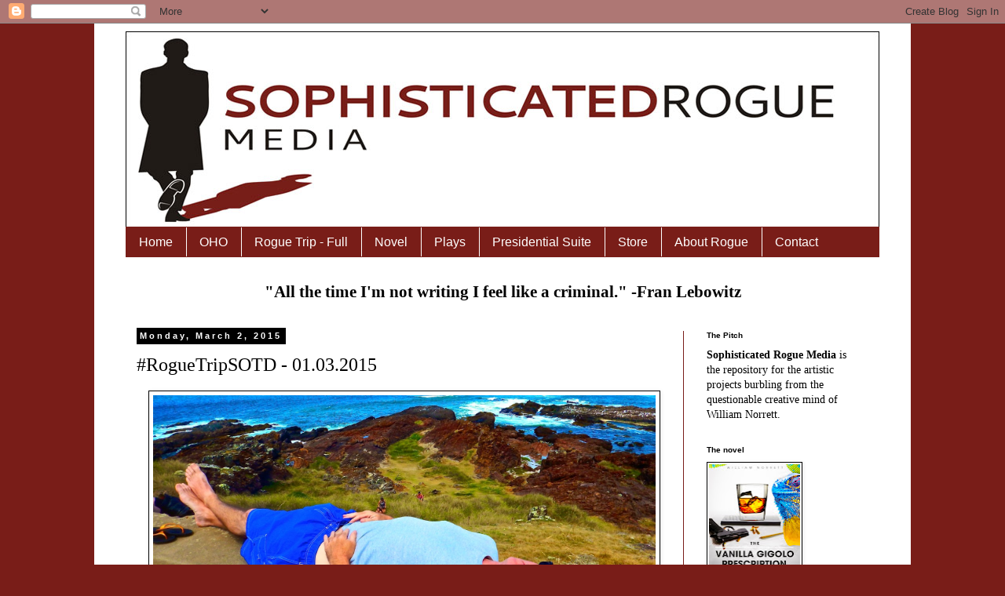

--- FILE ---
content_type: text/html; charset=UTF-8
request_url: https://sophisticatedrogue.blogspot.com/2015/03/roguetripsotd-01032015.html
body_size: 11809
content:
<!DOCTYPE html>
<html class='v2' dir='ltr' lang='en'>
<head>
<link href='https://www.blogger.com/static/v1/widgets/335934321-css_bundle_v2.css' rel='stylesheet' type='text/css'/>
<meta content='width=1100' name='viewport'/>
<meta content='text/html; charset=UTF-8' http-equiv='Content-Type'/>
<meta content='blogger' name='generator'/>
<link href='https://sophisticatedrogue.blogspot.com/favicon.ico' rel='icon' type='image/x-icon'/>
<link href='http://sophisticatedrogue.blogspot.com/2015/03/roguetripsotd-01032015.html' rel='canonical'/>
<link rel="alternate" type="application/atom+xml" title="Sophisticated Rogue Media - Atom" href="https://sophisticatedrogue.blogspot.com/feeds/posts/default" />
<link rel="alternate" type="application/rss+xml" title="Sophisticated Rogue Media - RSS" href="https://sophisticatedrogue.blogspot.com/feeds/posts/default?alt=rss" />
<link rel="service.post" type="application/atom+xml" title="Sophisticated Rogue Media - Atom" href="https://www.blogger.com/feeds/4452086231206707875/posts/default" />

<link rel="alternate" type="application/atom+xml" title="Sophisticated Rogue Media - Atom" href="https://sophisticatedrogue.blogspot.com/feeds/6360794510841912940/comments/default" />
<!--Can't find substitution for tag [blog.ieCssRetrofitLinks]-->
<link href='https://blogger.googleusercontent.com/img/b/R29vZ2xl/AVvXsEippV5v0jBPG3CnCvMEHRUOEV2jSWnimiXBptb2R1_Ju3w2CVScN5S_Fd_2Y72rww6dzCLzIwJBvP6M83SRDNYGzxUKWAaFvEx_S5kIg591hRF3E5yfkZa1RSKAOI23aZbW7wn_V86AVT6u/s1600/DSCN8115+-+Version+3.JPG' rel='image_src'/>
<meta content='http://sophisticatedrogue.blogspot.com/2015/03/roguetripsotd-01032015.html' property='og:url'/>
<meta content='#RogueTripSOTD - 01.03.2015' property='og:title'/>
<meta content='   Punta del Este, Uruguay - 01.03.2015, 2p    ' property='og:description'/>
<meta content='https://blogger.googleusercontent.com/img/b/R29vZ2xl/AVvXsEippV5v0jBPG3CnCvMEHRUOEV2jSWnimiXBptb2R1_Ju3w2CVScN5S_Fd_2Y72rww6dzCLzIwJBvP6M83SRDNYGzxUKWAaFvEx_S5kIg591hRF3E5yfkZa1RSKAOI23aZbW7wn_V86AVT6u/w1200-h630-p-k-no-nu/DSCN8115+-+Version+3.JPG' property='og:image'/>
<title>Sophisticated Rogue Media: #RogueTripSOTD - 01.03.2015</title>
<style id='page-skin-1' type='text/css'><!--
/*
-----------------------------------------------
Blogger Template Style
Name:     Simple
Designer: Blogger
URL:      www.blogger.com
----------------------------------------------- */
/* Content
----------------------------------------------- */
body {
font: normal normal 14px Georgia, Utopia, 'Palatino Linotype', Palatino, serif;
color: #000000;
background: #791d18 none repeat scroll top left;
padding: 0 0 0 0;
}
html body .region-inner {
min-width: 0;
max-width: 100%;
width: auto;
}
h2 {
font-size: 22px;
}
a:link {
text-decoration:none;
color: #791d18;
}
a:visited {
text-decoration:none;
color: #000000;
}
a:hover {
text-decoration:underline;
color: #791d18;
}
.body-fauxcolumn-outer .fauxcolumn-inner {
background: transparent none repeat scroll top left;
_background-image: none;
}
.body-fauxcolumn-outer .cap-top {
position: absolute;
z-index: 1;
height: 400px;
width: 100%;
}
.body-fauxcolumn-outer .cap-top .cap-left {
width: 100%;
background: transparent none repeat-x scroll top left;
_background-image: none;
}
.content-outer {
-moz-box-shadow: 0 0 0 rgba(0, 0, 0, .15);
-webkit-box-shadow: 0 0 0 rgba(0, 0, 0, .15);
-goog-ms-box-shadow: 0 0 0 #333333;
box-shadow: 0 0 0 rgba(0, 0, 0, .15);
margin-bottom: 1px;
}
.content-inner {
padding: 10px 40px;
}
.content-inner {
background-color: #ffffff;
}
/* Header
----------------------------------------------- */
.header-outer {
background: transparent none repeat-x scroll 0 -400px;
_background-image: none;
}
.Header h1 {
font: normal normal 40px 'Trebuchet MS',Trebuchet,Verdana,sans-serif;
color: #000000;
text-shadow: 0 0 0 rgba(0, 0, 0, .2);
}
.Header h1 a {
color: #000000;
}
.Header .description {
font-size: 18px;
color: #000000;
}
.header-inner .Header .titlewrapper {
padding: 22px 0;
}
.header-inner .Header .descriptionwrapper {
padding: 0 0;
}
/* Tabs
----------------------------------------------- */
.tabs-inner .section:first-child {
border-top: 0 solid #791d18;
}
.tabs-inner .section:first-child ul {
margin-top: -1px;
border-top: 1px solid #791d18;
border-left: 1px solid #791d18;
border-right: 1px solid #791d18;
}
.tabs-inner .widget ul {
background: #791d18 none repeat-x scroll 0 -800px;
_background-image: none;
border-bottom: 1px solid #791d18;
margin-top: 0;
margin-left: -30px;
margin-right: -30px;
}
.tabs-inner .widget li a {
display: inline-block;
padding: .6em 1em;
font: normal normal 16px Verdana, Geneva, sans-serif;
color: #ffffff;
border-left: 1px solid #ffffff;
border-right: 1px solid #791d18;
}
.tabs-inner .widget li:first-child a {
border-left: none;
}
.tabs-inner .widget li.selected a, .tabs-inner .widget li a:hover {
color: #ffffff;
background-color: #000000;
text-decoration: none;
}
/* Columns
----------------------------------------------- */
.main-outer {
border-top: 0 solid #791d18;
}
.fauxcolumn-left-outer .fauxcolumn-inner {
border-right: 1px solid #791d18;
}
.fauxcolumn-right-outer .fauxcolumn-inner {
border-left: 1px solid #791d18;
}
/* Headings
----------------------------------------------- */
div.widget > h2,
div.widget h2.title {
margin: 0 0 1em 0;
font: normal bold 10px 'Trebuchet MS',Trebuchet,Verdana,sans-serif;
color: #000000;
}
/* Widgets
----------------------------------------------- */
.widget .zippy {
color: #999999;
text-shadow: 2px 2px 1px rgba(0, 0, 0, .1);
}
.widget .popular-posts ul {
list-style: none;
}
/* Posts
----------------------------------------------- */
h2.date-header {
font: normal bold 11px Arial, Tahoma, Helvetica, FreeSans, sans-serif;
}
.date-header span {
background-color: #000000;
color: #ffffff;
padding: 0.4em;
letter-spacing: 3px;
margin: inherit;
}
.main-inner {
padding-top: 35px;
padding-bottom: 65px;
}
.main-inner .column-center-inner {
padding: 0 0;
}
.main-inner .column-center-inner .section {
margin: 0 1em;
}
.post {
margin: 0 0 45px 0;
}
h3.post-title, .comments h4 {
font: normal normal 24px Georgia, Utopia, 'Palatino Linotype', Palatino, serif;
margin: .75em 0 0;
}
.post-body {
font-size: 110%;
line-height: 1.4;
position: relative;
}
.post-body img, .post-body .tr-caption-container, .Profile img, .Image img,
.BlogList .item-thumbnail img {
padding: 2px;
background: #ffffff;
border: 1px solid #000000;
-moz-box-shadow: 1px 1px 5px rgba(0, 0, 0, .1);
-webkit-box-shadow: 1px 1px 5px rgba(0, 0, 0, .1);
box-shadow: 1px 1px 5px rgba(0, 0, 0, .1);
}
.post-body img, .post-body .tr-caption-container {
padding: 5px;
}
.post-body .tr-caption-container {
color: #000000;
}
.post-body .tr-caption-container img {
padding: 0;
background: transparent;
border: none;
-moz-box-shadow: 0 0 0 rgba(0, 0, 0, .1);
-webkit-box-shadow: 0 0 0 rgba(0, 0, 0, .1);
box-shadow: 0 0 0 rgba(0, 0, 0, .1);
}
.post-header {
margin: 0 0 1.5em;
line-height: 1.6;
font-size: 90%;
}
.post-footer {
margin: 20px -2px 0;
padding: 5px 10px;
color: #000000;
background-color: #999999;
border-bottom: 1px solid #ffffff;
line-height: 1.6;
font-size: 90%;
}
#comments .comment-author {
padding-top: 1.5em;
border-top: 1px solid #791d18;
background-position: 0 1.5em;
}
#comments .comment-author:first-child {
padding-top: 0;
border-top: none;
}
.avatar-image-container {
margin: .2em 0 0;
}
#comments .avatar-image-container img {
border: 1px solid #000000;
}
/* Comments
----------------------------------------------- */
.comments .comments-content .icon.blog-author {
background-repeat: no-repeat;
background-image: url([data-uri]);
}
.comments .comments-content .loadmore a {
border-top: 1px solid #999999;
border-bottom: 1px solid #999999;
}
.comments .comment-thread.inline-thread {
background-color: #999999;
}
.comments .continue {
border-top: 2px solid #999999;
}
/* Accents
---------------------------------------------- */
.section-columns td.columns-cell {
border-left: 1px solid #791d18;
}
.blog-pager {
background: transparent url(//www.blogblog.com/1kt/simple/paging_dot.png) repeat-x scroll top center;
}
.blog-pager-older-link, .home-link,
.blog-pager-newer-link {
background-color: #ffffff;
padding: 5px;
}
.footer-outer {
border-top: 1px dashed #bbbbbb;
}
/* Mobile
----------------------------------------------- */
body.mobile  {
background-size: auto;
}
.mobile .body-fauxcolumn-outer {
background: transparent none repeat scroll top left;
}
.mobile .body-fauxcolumn-outer .cap-top {
background-size: 100% auto;
}
.mobile .content-outer {
-webkit-box-shadow: 0 0 3px rgba(0, 0, 0, .15);
box-shadow: 0 0 3px rgba(0, 0, 0, .15);
}
.mobile .tabs-inner .widget ul {
margin-left: 0;
margin-right: 0;
}
.mobile .post {
margin: 0;
}
.mobile .main-inner .column-center-inner .section {
margin: 0;
}
.mobile .date-header span {
padding: 0.1em 10px;
margin: 0 -10px;
}
.mobile h3.post-title {
margin: 0;
}
.mobile .blog-pager {
background: transparent none no-repeat scroll top center;
}
.mobile .footer-outer {
border-top: none;
}
.mobile .main-inner, .mobile .footer-inner {
background-color: #ffffff;
}
.mobile-index-contents {
color: #000000;
}
.mobile-link-button {
background-color: #791d18;
}
.mobile-link-button a:link, .mobile-link-button a:visited {
color: #ffffff;
}
.mobile .tabs-inner .section:first-child {
border-top: none;
}
.mobile .tabs-inner .PageList .widget-content {
background-color: #000000;
color: #ffffff;
border-top: 1px solid #791d18;
border-bottom: 1px solid #791d18;
}
.mobile .tabs-inner .PageList .widget-content .pagelist-arrow {
border-left: 1px solid #791d18;
}

--></style>
<style id='template-skin-1' type='text/css'><!--
body {
min-width: 1040px;
}
.content-outer, .content-fauxcolumn-outer, .region-inner {
min-width: 1040px;
max-width: 1040px;
_width: 1040px;
}
.main-inner .columns {
padding-left: 0px;
padding-right: 250px;
}
.main-inner .fauxcolumn-center-outer {
left: 0px;
right: 250px;
/* IE6 does not respect left and right together */
_width: expression(this.parentNode.offsetWidth -
parseInt("0px") -
parseInt("250px") + 'px');
}
.main-inner .fauxcolumn-left-outer {
width: 0px;
}
.main-inner .fauxcolumn-right-outer {
width: 250px;
}
.main-inner .column-left-outer {
width: 0px;
right: 100%;
margin-left: -0px;
}
.main-inner .column-right-outer {
width: 250px;
margin-right: -250px;
}
#layout {
min-width: 0;
}
#layout .content-outer {
min-width: 0;
width: 800px;
}
#layout .region-inner {
min-width: 0;
width: auto;
}
body#layout div.add_widget {
padding: 8px;
}
body#layout div.add_widget a {
margin-left: 32px;
}
--></style>
<link href='https://www.blogger.com/dyn-css/authorization.css?targetBlogID=4452086231206707875&amp;zx=48bcbc77-00ca-4fe7-b2c2-e1ae6e422836' media='none' onload='if(media!=&#39;all&#39;)media=&#39;all&#39;' rel='stylesheet'/><noscript><link href='https://www.blogger.com/dyn-css/authorization.css?targetBlogID=4452086231206707875&amp;zx=48bcbc77-00ca-4fe7-b2c2-e1ae6e422836' rel='stylesheet'/></noscript>
<meta name='google-adsense-platform-account' content='ca-host-pub-1556223355139109'/>
<meta name='google-adsense-platform-domain' content='blogspot.com'/>

</head>
<body class='loading variant-simplysimple'>
<div class='navbar section' id='navbar' name='Navbar'><div class='widget Navbar' data-version='1' id='Navbar1'><script type="text/javascript">
    function setAttributeOnload(object, attribute, val) {
      if(window.addEventListener) {
        window.addEventListener('load',
          function(){ object[attribute] = val; }, false);
      } else {
        window.attachEvent('onload', function(){ object[attribute] = val; });
      }
    }
  </script>
<div id="navbar-iframe-container"></div>
<script type="text/javascript" src="https://apis.google.com/js/platform.js"></script>
<script type="text/javascript">
      gapi.load("gapi.iframes:gapi.iframes.style.bubble", function() {
        if (gapi.iframes && gapi.iframes.getContext) {
          gapi.iframes.getContext().openChild({
              url: 'https://www.blogger.com/navbar/4452086231206707875?po\x3d6360794510841912940\x26origin\x3dhttps://sophisticatedrogue.blogspot.com',
              where: document.getElementById("navbar-iframe-container"),
              id: "navbar-iframe"
          });
        }
      });
    </script><script type="text/javascript">
(function() {
var script = document.createElement('script');
script.type = 'text/javascript';
script.src = '//pagead2.googlesyndication.com/pagead/js/google_top_exp.js';
var head = document.getElementsByTagName('head')[0];
if (head) {
head.appendChild(script);
}})();
</script>
</div></div>
<div class='body-fauxcolumns'>
<div class='fauxcolumn-outer body-fauxcolumn-outer'>
<div class='cap-top'>
<div class='cap-left'></div>
<div class='cap-right'></div>
</div>
<div class='fauxborder-left'>
<div class='fauxborder-right'></div>
<div class='fauxcolumn-inner'>
</div>
</div>
<div class='cap-bottom'>
<div class='cap-left'></div>
<div class='cap-right'></div>
</div>
</div>
</div>
<div class='content'>
<div class='content-fauxcolumns'>
<div class='fauxcolumn-outer content-fauxcolumn-outer'>
<div class='cap-top'>
<div class='cap-left'></div>
<div class='cap-right'></div>
</div>
<div class='fauxborder-left'>
<div class='fauxborder-right'></div>
<div class='fauxcolumn-inner'>
</div>
</div>
<div class='cap-bottom'>
<div class='cap-left'></div>
<div class='cap-right'></div>
</div>
</div>
</div>
<div class='content-outer'>
<div class='content-cap-top cap-top'>
<div class='cap-left'></div>
<div class='cap-right'></div>
</div>
<div class='fauxborder-left content-fauxborder-left'>
<div class='fauxborder-right content-fauxborder-right'></div>
<div class='content-inner'>
<header>
<div class='header-outer'>
<div class='header-cap-top cap-top'>
<div class='cap-left'></div>
<div class='cap-right'></div>
</div>
<div class='fauxborder-left header-fauxborder-left'>
<div class='fauxborder-right header-fauxborder-right'></div>
<div class='region-inner header-inner'>
<div class='header section' id='header' name='Header'><div class='widget Header' data-version='1' id='Header1'>
<div id='header-inner'>
<a href='https://sophisticatedrogue.blogspot.com/' style='display: block'>
<img alt='Sophisticated Rogue Media' height='250px; ' id='Header1_headerimg' src='https://blogger.googleusercontent.com/img/b/R29vZ2xl/AVvXsEjI3pV_GA-FzVCggOi9SXlnc3EdkDk1JVltdnzSAHRFCAInm3LNyUdK85s-ULQu3ULI05W-wWuAIjwGILupv_zvMGKeteDJyR346KsiXXFcqVMbB_GFGaf6O72yuonLUIgr1bjtt5LmhQ0k/s1600/rogueheader.jpg' style='display: block' width='960px; '/>
</a>
</div>
</div></div>
</div>
</div>
<div class='header-cap-bottom cap-bottom'>
<div class='cap-left'></div>
<div class='cap-right'></div>
</div>
</div>
</header>
<div class='tabs-outer'>
<div class='tabs-cap-top cap-top'>
<div class='cap-left'></div>
<div class='cap-right'></div>
</div>
<div class='fauxborder-left tabs-fauxborder-left'>
<div class='fauxborder-right tabs-fauxborder-right'></div>
<div class='region-inner tabs-inner'>
<div class='tabs section' id='crosscol' name='Cross-Column'><div class='widget PageList' data-version='1' id='PageList1'>
<h2>nav</h2>
<div class='widget-content'>
<ul>
<li>
<a href='https://sophisticatedrogue.blogspot.com/'>Home</a>
</li>
<li>
<a href='https://sophisticatedrogue.blogspot.com/p/oho.html'>OHO</a>
</li>
<li>
<a href='https://sophisticatedrogue.blogspot.com/p/rogue-trip.html'>Rogue Trip - Full</a>
</li>
<li>
<a href='https://sophisticatedrogue.blogspot.com/p/books.html'>Novel</a>
</li>
<li>
<a href='https://sophisticatedrogue.blogspot.com/p/plays.html'>Plays</a>
</li>
<li>
<a href='https://sophisticatedrogue.blogspot.com/p/mvp.html'>Presidential Suite</a>
</li>
<li>
<a href='https://sophisticatedrogue.blogspot.com/p/store.html'>Store</a>
</li>
<li>
<a href='https://sophisticatedrogue.blogspot.com/p/about-rogue.html'>About Rogue</a>
</li>
<li>
<a href='https://sophisticatedrogue.blogspot.com/p/contact.html'>Contact</a>
</li>
</ul>
<div class='clear'></div>
</div>
</div></div>
<div class='tabs section' id='crosscol-overflow' name='Cross-Column 2'><div class='widget Text' data-version='1' id='Text1'>
<h2 class='title'>Motto</h2>
<div class='widget-content'>
<span style="font-size:150%;"><center><b>"All the time I'm not writing I feel like a criminal." -Fran Lebowitz</b></center></span>
</div>
<div class='clear'></div>
</div></div>
</div>
</div>
<div class='tabs-cap-bottom cap-bottom'>
<div class='cap-left'></div>
<div class='cap-right'></div>
</div>
</div>
<div class='main-outer'>
<div class='main-cap-top cap-top'>
<div class='cap-left'></div>
<div class='cap-right'></div>
</div>
<div class='fauxborder-left main-fauxborder-left'>
<div class='fauxborder-right main-fauxborder-right'></div>
<div class='region-inner main-inner'>
<div class='columns fauxcolumns'>
<div class='fauxcolumn-outer fauxcolumn-center-outer'>
<div class='cap-top'>
<div class='cap-left'></div>
<div class='cap-right'></div>
</div>
<div class='fauxborder-left'>
<div class='fauxborder-right'></div>
<div class='fauxcolumn-inner'>
</div>
</div>
<div class='cap-bottom'>
<div class='cap-left'></div>
<div class='cap-right'></div>
</div>
</div>
<div class='fauxcolumn-outer fauxcolumn-left-outer'>
<div class='cap-top'>
<div class='cap-left'></div>
<div class='cap-right'></div>
</div>
<div class='fauxborder-left'>
<div class='fauxborder-right'></div>
<div class='fauxcolumn-inner'>
</div>
</div>
<div class='cap-bottom'>
<div class='cap-left'></div>
<div class='cap-right'></div>
</div>
</div>
<div class='fauxcolumn-outer fauxcolumn-right-outer'>
<div class='cap-top'>
<div class='cap-left'></div>
<div class='cap-right'></div>
</div>
<div class='fauxborder-left'>
<div class='fauxborder-right'></div>
<div class='fauxcolumn-inner'>
</div>
</div>
<div class='cap-bottom'>
<div class='cap-left'></div>
<div class='cap-right'></div>
</div>
</div>
<!-- corrects IE6 width calculation -->
<div class='columns-inner'>
<div class='column-center-outer'>
<div class='column-center-inner'>
<div class='main section' id='main' name='Main'><div class='widget Blog' data-version='1' id='Blog1'>
<div class='blog-posts hfeed'>

          <div class="date-outer">
        
<h2 class='date-header'><span>Monday, March 2, 2015</span></h2>

          <div class="date-posts">
        
<div class='post-outer'>
<div class='post hentry uncustomized-post-template' itemprop='blogPost' itemscope='itemscope' itemtype='http://schema.org/BlogPosting'>
<meta content='https://blogger.googleusercontent.com/img/b/R29vZ2xl/AVvXsEippV5v0jBPG3CnCvMEHRUOEV2jSWnimiXBptb2R1_Ju3w2CVScN5S_Fd_2Y72rww6dzCLzIwJBvP6M83SRDNYGzxUKWAaFvEx_S5kIg591hRF3E5yfkZa1RSKAOI23aZbW7wn_V86AVT6u/s1600/DSCN8115+-+Version+3.JPG' itemprop='image_url'/>
<meta content='4452086231206707875' itemprop='blogId'/>
<meta content='6360794510841912940' itemprop='postId'/>
<a name='6360794510841912940'></a>
<h3 class='post-title entry-title' itemprop='name'>
#RogueTripSOTD - 01.03.2015
</h3>
<div class='post-header'>
<div class='post-header-line-1'></div>
</div>
<div class='post-body entry-content' id='post-body-6360794510841912940' itemprop='description articleBody'>
<div dir="ltr" style="text-align: left;" trbidi="on">
<table align="center" cellpadding="0" cellspacing="0" class="tr-caption-container" style="margin-left: auto; margin-right: auto; text-align: center;"><tbody>
<tr><td style="text-align: center;"><a href="https://blogger.googleusercontent.com/img/b/R29vZ2xl/AVvXsEippV5v0jBPG3CnCvMEHRUOEV2jSWnimiXBptb2R1_Ju3w2CVScN5S_Fd_2Y72rww6dzCLzIwJBvP6M83SRDNYGzxUKWAaFvEx_S5kIg591hRF3E5yfkZa1RSKAOI23aZbW7wn_V86AVT6u/s1600/DSCN8115+-+Version+3.JPG" imageanchor="1" style="margin-left: auto; margin-right: auto;"><img border="0" height="332" src="https://blogger.googleusercontent.com/img/b/R29vZ2xl/AVvXsEippV5v0jBPG3CnCvMEHRUOEV2jSWnimiXBptb2R1_Ju3w2CVScN5S_Fd_2Y72rww6dzCLzIwJBvP6M83SRDNYGzxUKWAaFvEx_S5kIg591hRF3E5yfkZa1RSKAOI23aZbW7wn_V86AVT6u/s1600/DSCN8115+-+Version+3.JPG" width="640" /></a></td></tr>
<tr><td class="tr-caption" style="text-align: center;"><span style="font-family: Helvetica Neue, Arial, Helvetica, sans-serif; font-size: small;">Punta del Este, Uruguay - 01.03.2015, 2p</span></td></tr>
</tbody></table>
<br /></div>
<div style='clear: both;'></div>
</div>
<div class='post-footer'>
<div class='post-footer-line post-footer-line-1'>
<span class='post-author vcard'>
Posted by
<span class='fn' itemprop='author' itemscope='itemscope' itemtype='http://schema.org/Person'>
<meta content='https://www.blogger.com/profile/08122339946373952419' itemprop='url'/>
<a class='g-profile' href='https://www.blogger.com/profile/08122339946373952419' rel='author' title='author profile'>
<span itemprop='name'>Sophisticated Rogue</span>
</a>
</span>
</span>
<span class='post-timestamp'>
at
<meta content='http://sophisticatedrogue.blogspot.com/2015/03/roguetripsotd-01032015.html' itemprop='url'/>
<a class='timestamp-link' href='https://sophisticatedrogue.blogspot.com/2015/03/roguetripsotd-01032015.html' rel='bookmark' title='permanent link'><abbr class='published' itemprop='datePublished' title='2015-03-02T11:02:00-08:00'>11:02&#8239;AM</abbr></a>
</span>
<span class='post-comment-link'>
</span>
<span class='post-icons'>
<span class='item-control blog-admin pid-1039242705'>
<a href='https://www.blogger.com/post-edit.g?blogID=4452086231206707875&postID=6360794510841912940&from=pencil' title='Edit Post'>
<img alt='' class='icon-action' height='18' src='https://resources.blogblog.com/img/icon18_edit_allbkg.gif' width='18'/>
</a>
</span>
</span>
<div class='post-share-buttons goog-inline-block'>
<a class='goog-inline-block share-button sb-email' href='https://www.blogger.com/share-post.g?blogID=4452086231206707875&postID=6360794510841912940&target=email' target='_blank' title='Email This'><span class='share-button-link-text'>Email This</span></a><a class='goog-inline-block share-button sb-blog' href='https://www.blogger.com/share-post.g?blogID=4452086231206707875&postID=6360794510841912940&target=blog' onclick='window.open(this.href, "_blank", "height=270,width=475"); return false;' target='_blank' title='BlogThis!'><span class='share-button-link-text'>BlogThis!</span></a><a class='goog-inline-block share-button sb-twitter' href='https://www.blogger.com/share-post.g?blogID=4452086231206707875&postID=6360794510841912940&target=twitter' target='_blank' title='Share to X'><span class='share-button-link-text'>Share to X</span></a><a class='goog-inline-block share-button sb-facebook' href='https://www.blogger.com/share-post.g?blogID=4452086231206707875&postID=6360794510841912940&target=facebook' onclick='window.open(this.href, "_blank", "height=430,width=640"); return false;' target='_blank' title='Share to Facebook'><span class='share-button-link-text'>Share to Facebook</span></a><a class='goog-inline-block share-button sb-pinterest' href='https://www.blogger.com/share-post.g?blogID=4452086231206707875&postID=6360794510841912940&target=pinterest' target='_blank' title='Share to Pinterest'><span class='share-button-link-text'>Share to Pinterest</span></a>
</div>
</div>
<div class='post-footer-line post-footer-line-2'>
<span class='post-labels'>
</span>
</div>
<div class='post-footer-line post-footer-line-3'>
<span class='post-location'>
</span>
</div>
</div>
</div>
<div class='comments' id='comments'>
<a name='comments'></a>
</div>
</div>

        </div></div>
      
</div>
<div class='blog-pager' id='blog-pager'>
<span id='blog-pager-newer-link'>
<a class='blog-pager-newer-link' href='https://sophisticatedrogue.blogspot.com/2015/03/roguetrippotd-03032015.html' id='Blog1_blog-pager-newer-link' title='Newer Post'>Newer Post</a>
</span>
<span id='blog-pager-older-link'>
<a class='blog-pager-older-link' href='https://sophisticatedrogue.blogspot.com/2015/03/roguetrippotd-01032015.html' id='Blog1_blog-pager-older-link' title='Older Post'>Older Post</a>
</span>
<a class='home-link' href='https://sophisticatedrogue.blogspot.com/'>Home</a>
</div>
<div class='clear'></div>
<div class='post-feeds'>
</div>
</div></div>
</div>
</div>
<div class='column-left-outer'>
<div class='column-left-inner'>
<aside>
</aside>
</div>
</div>
<div class='column-right-outer'>
<div class='column-right-inner'>
<aside>
<div class='sidebar section' id='sidebar-right-1'><div class='widget Text' data-version='1' id='Text2'>
<h2 class='title'>The Pitch</h2>
<div class='widget-content'>
<b>Sophisticated Rogue Media</b> is the repository for the artistic projects burbling from the questionable creative mind of William Norrett.
</div>
<div class='clear'></div>
</div><div class='widget Image' data-version='1' id='Image1'>
<h2>The novel</h2>
<div class='widget-content'>
<a href='http://sophisticatedrogue.blogspot.com/p/store.html'>
<img alt='The novel' height='150' id='Image1_img' src='https://blogger.googleusercontent.com/img/b/R29vZ2xl/AVvXsEj61_ejQm9rvNpM2YAxnn8826kThIbVpQgpLRVRYiSVzov2tGTR6BkNkxaTgtIkygwJoWBTB_ZqGKXld823Al_ZgewEeRqSIGS94UJhffYGX-uwEVaqJpSMWaqinQywZ29QWg9eRlilqwZn/s150/VGPCover.03.17.12.jpg' width='116'/>
</a>
<br/>
<span class='caption'>Click to buy a signed copy!</span>
</div>
<div class='clear'></div>
</div><div class='widget Text' data-version='1' id='Text4'>
<h2 class='title'>Kindle Version</h2>
<div class='widget-content'>
<a href="http://www.amazon.com/The-Vanilla-Gigolo-Prescription-ebook/dp/B008F9FAH6/ref=sr_1_1?s=digital-text&amp;ie=UTF8&amp;qid=1341176461&amp;sr=1-1&amp;keywords=vanilla+gigolo">at Amazon.com</a>
</div>
<div class='clear'></div>
</div><div class='widget HTML' data-version='1' id='HTML2'>
<div class='widget-content'>
<style type="text/css" media="screen">
.gr_container {
  font-family:arial,verdana,helvetica,sans-serif;
  width: 250px;
}
.gr_book_container {
  border-bottom: 1px solid #d7d7d7; padding: 5px 0px;
}
.gr_book_image {
  float: left; padding-right: 20px;
}
.gr_book_title {}
.gr_review_stats {}
</style>
<a href="http://www.goodreads.com/author/show/6452961.William_Norrett?utm_medium=api&utm_source=author_widget" style="font-size: 1.3em; color: #382110; text-decoration: none;">William Norrett's books on Goodreads</a>
  <div id="gr_author_widget_1343781399">
    <!-- Include static html in case javascript is not supported. This will be overridden if things are working. -->
    <div class="gr_container">
	
		<div class="gr_book_container">
			<a href="http://www.goodreads.com/book/show/15778655-the-vanilla-gigolo-prescription?utm_medium=api&utm_source=author_widget" class="gr_book_image" title="The Vanilla Gigolo Prescription"><img alt="The Vanilla Gigolo Prescription" border="0" src="https://lh3.googleusercontent.com/blogger_img_proxy/AEn0k_ufp0NM7zUm3eIEBubK9FP92Cj-fMmLV-VLAP_4h3hUT6GglUKoWtkrvIENgtaZmtJ9N2V-gZ1xFkVqc04VQYvq9zkO8y16POiakdzN8KHXfLuhgiA=s0-d"></a>
			<a href="http://www.goodreads.com/book/show/15778655-the-vanilla-gigolo-prescription?utm_medium=api&utm_source=author_widget" class="gr_book_title">The Vanilla Gigolo Prescription</a>
			<br/>
			<div class="gr_review_stats">
											</div>
			<br style="clear: both"/>
		</div>
</div>
  </div>
<script type="text/javascript" charset="utf-8" src="//www.goodreads.com/author/author_widget/6452961.William_Norrett?widget_id=1343781399"></script>
</div>
<div class='clear'></div>
</div><div class='widget HTML' data-version='1' id='HTML1'>
<h2 class='title'>Goodreads</h2>
<div class='widget-content'>
<div id="gr_add_to_books">
    <div class="gr_custom_each_container_">
      <a href="http://www.goodreads.com/book/show/15778655-the-vanilla-gigolo-prescription" style="border:none" target="_blank"><img alt="The Vanilla Gigolo Prescription" src="https://lh3.googleusercontent.com/blogger_img_proxy/AEn0k_tKAcn9DZsMGMV-D9XsCsn5Gs4QOzC9E4QdIYV9FEWgFKDdN9Zzc4Gl2nl-NpUtqTb2k3-rgj7MB3hJqMZ6LSOB6Z_jbF4oThYK4yCkpr-2njtX7kCDi7H476M=s0-d"></a>
    </div>
  </div>
  <!-- the identifier in the following script tag can be a GR book id or an isbn -->
  <script src="//www.goodreads.com/book/add_to_books_widget_frame/15778655?atmb_widget%5Bbutton%5D=atmb_widget_1.png" type="text/javascript"></script><span style="font-weight:bold;"></span>
</div>
<div class='clear'></div>
</div><div class='widget Subscribe' data-version='1' id='Subscribe1'>
<div style='white-space:nowrap'>
<h2 class='title'>Subscribe To</h2>
<div class='widget-content'>
<div class='subscribe-wrapper subscribe-type-POST'>
<div class='subscribe expanded subscribe-type-POST' id='SW_READER_LIST_Subscribe1POST' style='display:none;'>
<div class='top'>
<span class='inner' onclick='return(_SW_toggleReaderList(event, "Subscribe1POST"));'>
<img class='subscribe-dropdown-arrow' src='https://resources.blogblog.com/img/widgets/arrow_dropdown.gif'/>
<img align='absmiddle' alt='' border='0' class='feed-icon' src='https://resources.blogblog.com/img/icon_feed12.png'/>
Posts
</span>
<div class='feed-reader-links'>
<a class='feed-reader-link' href='https://www.netvibes.com/subscribe.php?url=https%3A%2F%2Fsophisticatedrogue.blogspot.com%2Ffeeds%2Fposts%2Fdefault' target='_blank'>
<img src='https://resources.blogblog.com/img/widgets/subscribe-netvibes.png'/>
</a>
<a class='feed-reader-link' href='https://add.my.yahoo.com/content?url=https%3A%2F%2Fsophisticatedrogue.blogspot.com%2Ffeeds%2Fposts%2Fdefault' target='_blank'>
<img src='https://resources.blogblog.com/img/widgets/subscribe-yahoo.png'/>
</a>
<a class='feed-reader-link' href='https://sophisticatedrogue.blogspot.com/feeds/posts/default' target='_blank'>
<img align='absmiddle' class='feed-icon' src='https://resources.blogblog.com/img/icon_feed12.png'/>
                  Atom
                </a>
</div>
</div>
<div class='bottom'></div>
</div>
<div class='subscribe' id='SW_READER_LIST_CLOSED_Subscribe1POST' onclick='return(_SW_toggleReaderList(event, "Subscribe1POST"));'>
<div class='top'>
<span class='inner'>
<img class='subscribe-dropdown-arrow' src='https://resources.blogblog.com/img/widgets/arrow_dropdown.gif'/>
<span onclick='return(_SW_toggleReaderList(event, "Subscribe1POST"));'>
<img align='absmiddle' alt='' border='0' class='feed-icon' src='https://resources.blogblog.com/img/icon_feed12.png'/>
Posts
</span>
</span>
</div>
<div class='bottom'></div>
</div>
</div>
<div class='subscribe-wrapper subscribe-type-PER_POST'>
<div class='subscribe expanded subscribe-type-PER_POST' id='SW_READER_LIST_Subscribe1PER_POST' style='display:none;'>
<div class='top'>
<span class='inner' onclick='return(_SW_toggleReaderList(event, "Subscribe1PER_POST"));'>
<img class='subscribe-dropdown-arrow' src='https://resources.blogblog.com/img/widgets/arrow_dropdown.gif'/>
<img align='absmiddle' alt='' border='0' class='feed-icon' src='https://resources.blogblog.com/img/icon_feed12.png'/>
Comments
</span>
<div class='feed-reader-links'>
<a class='feed-reader-link' href='https://www.netvibes.com/subscribe.php?url=https%3A%2F%2Fsophisticatedrogue.blogspot.com%2Ffeeds%2F6360794510841912940%2Fcomments%2Fdefault' target='_blank'>
<img src='https://resources.blogblog.com/img/widgets/subscribe-netvibes.png'/>
</a>
<a class='feed-reader-link' href='https://add.my.yahoo.com/content?url=https%3A%2F%2Fsophisticatedrogue.blogspot.com%2Ffeeds%2F6360794510841912940%2Fcomments%2Fdefault' target='_blank'>
<img src='https://resources.blogblog.com/img/widgets/subscribe-yahoo.png'/>
</a>
<a class='feed-reader-link' href='https://sophisticatedrogue.blogspot.com/feeds/6360794510841912940/comments/default' target='_blank'>
<img align='absmiddle' class='feed-icon' src='https://resources.blogblog.com/img/icon_feed12.png'/>
                  Atom
                </a>
</div>
</div>
<div class='bottom'></div>
</div>
<div class='subscribe' id='SW_READER_LIST_CLOSED_Subscribe1PER_POST' onclick='return(_SW_toggleReaderList(event, "Subscribe1PER_POST"));'>
<div class='top'>
<span class='inner'>
<img class='subscribe-dropdown-arrow' src='https://resources.blogblog.com/img/widgets/arrow_dropdown.gif'/>
<span onclick='return(_SW_toggleReaderList(event, "Subscribe1PER_POST"));'>
<img align='absmiddle' alt='' border='0' class='feed-icon' src='https://resources.blogblog.com/img/icon_feed12.png'/>
Comments
</span>
</span>
</div>
<div class='bottom'></div>
</div>
</div>
<div style='clear:both'></div>
</div>
</div>
<div class='clear'></div>
</div><div class='widget LinkList' data-version='1' id='LinkList2'>
<h2>Rogue is reading...</h2>
<div class='widget-content'>
<ul>
<li><a href='http://www.amazon.com/City-Fire-Garth-Risk-Hallberg/dp/0385353774'>City on Fire by Garth Risk Hallberg</a></li>
<li><a href='http://www.amazon.com/Lafayette-Somewhat-United-States-Vowell/dp/1594631743/ref=sr_1_1?s=books&ie=UTF8&qid=1446049036&sr=1-1&keywords=sarah+vowell+lafayette+in+the+somewhat+united+states'>Lafayette in the Somewhat United States by Sarah Vowell</a></li>
</ul>
<div class='clear'></div>
</div>
</div><div class='widget LinkList' data-version='1' id='LinkList1'>
<h2>Rogue Approves.</h2>
<div class='widget-content'>
<ul>
<li><a href='http://www.bookslut.com/'>Bookslut</a></li>
<li><a href='http://www.brainpickings.org'>Brain Pickings</a></li>
<li><a href='http://deadspin.com/'>Deadspin</a></li>
<li><a href='http://espn.go.com/'>ESPN</a></li>
<li><a href='http://www.goodreads.com/'>Goodreads</a></li>
<li><a href='http://www.grantland.com/'>Grantland</a></li>
<li><a href='http://lithub.com/'>Literary Hub</a></li>
<li><a href='http://longform.org/'>Longform</a></li>
<li><a href='http://www.slate.com/'>Slate</a></li>
<li><a href='http://zombiejoes.homestead.com/'>ZJU Theatre Group</a></li>
</ul>
<div class='clear'></div>
</div>
</div><div class='widget BlogArchive' data-version='1' id='BlogArchive1'>
<h2>Blog Archive</h2>
<div class='widget-content'>
<div id='ArchiveList'>
<div id='BlogArchive1_ArchiveList'>
<ul class='hierarchy'>
<li class='archivedate collapsed'>
<a class='toggle' href='javascript:void(0)'>
<span class='zippy'>

        &#9658;&#160;
      
</span>
</a>
<a class='post-count-link' href='https://sophisticatedrogue.blogspot.com/2017/'>
2017
</a>
<span class='post-count' dir='ltr'>(2)</span>
<ul class='hierarchy'>
<li class='archivedate collapsed'>
<a class='toggle' href='javascript:void(0)'>
<span class='zippy'>

        &#9658;&#160;
      
</span>
</a>
<a class='post-count-link' href='https://sophisticatedrogue.blogspot.com/2017/02/'>
February
</a>
<span class='post-count' dir='ltr'>(1)</span>
</li>
</ul>
<ul class='hierarchy'>
<li class='archivedate collapsed'>
<a class='toggle' href='javascript:void(0)'>
<span class='zippy'>

        &#9658;&#160;
      
</span>
</a>
<a class='post-count-link' href='https://sophisticatedrogue.blogspot.com/2017/01/'>
January
</a>
<span class='post-count' dir='ltr'>(1)</span>
</li>
</ul>
</li>
</ul>
<ul class='hierarchy'>
<li class='archivedate collapsed'>
<a class='toggle' href='javascript:void(0)'>
<span class='zippy'>

        &#9658;&#160;
      
</span>
</a>
<a class='post-count-link' href='https://sophisticatedrogue.blogspot.com/2016/'>
2016
</a>
<span class='post-count' dir='ltr'>(18)</span>
<ul class='hierarchy'>
<li class='archivedate collapsed'>
<a class='toggle' href='javascript:void(0)'>
<span class='zippy'>

        &#9658;&#160;
      
</span>
</a>
<a class='post-count-link' href='https://sophisticatedrogue.blogspot.com/2016/12/'>
December
</a>
<span class='post-count' dir='ltr'>(3)</span>
</li>
</ul>
<ul class='hierarchy'>
<li class='archivedate collapsed'>
<a class='toggle' href='javascript:void(0)'>
<span class='zippy'>

        &#9658;&#160;
      
</span>
</a>
<a class='post-count-link' href='https://sophisticatedrogue.blogspot.com/2016/11/'>
November
</a>
<span class='post-count' dir='ltr'>(4)</span>
</li>
</ul>
<ul class='hierarchy'>
<li class='archivedate collapsed'>
<a class='toggle' href='javascript:void(0)'>
<span class='zippy'>

        &#9658;&#160;
      
</span>
</a>
<a class='post-count-link' href='https://sophisticatedrogue.blogspot.com/2016/10/'>
October
</a>
<span class='post-count' dir='ltr'>(2)</span>
</li>
</ul>
<ul class='hierarchy'>
<li class='archivedate collapsed'>
<a class='toggle' href='javascript:void(0)'>
<span class='zippy'>

        &#9658;&#160;
      
</span>
</a>
<a class='post-count-link' href='https://sophisticatedrogue.blogspot.com/2016/09/'>
September
</a>
<span class='post-count' dir='ltr'>(4)</span>
</li>
</ul>
<ul class='hierarchy'>
<li class='archivedate collapsed'>
<a class='toggle' href='javascript:void(0)'>
<span class='zippy'>

        &#9658;&#160;
      
</span>
</a>
<a class='post-count-link' href='https://sophisticatedrogue.blogspot.com/2016/08/'>
August
</a>
<span class='post-count' dir='ltr'>(5)</span>
</li>
</ul>
</li>
</ul>
<ul class='hierarchy'>
<li class='archivedate expanded'>
<a class='toggle' href='javascript:void(0)'>
<span class='zippy toggle-open'>

        &#9660;&#160;
      
</span>
</a>
<a class='post-count-link' href='https://sophisticatedrogue.blogspot.com/2015/'>
2015
</a>
<span class='post-count' dir='ltr'>(76)</span>
<ul class='hierarchy'>
<li class='archivedate collapsed'>
<a class='toggle' href='javascript:void(0)'>
<span class='zippy'>

        &#9658;&#160;
      
</span>
</a>
<a class='post-count-link' href='https://sophisticatedrogue.blogspot.com/2015/10/'>
October
</a>
<span class='post-count' dir='ltr'>(2)</span>
</li>
</ul>
<ul class='hierarchy'>
<li class='archivedate collapsed'>
<a class='toggle' href='javascript:void(0)'>
<span class='zippy'>

        &#9658;&#160;
      
</span>
</a>
<a class='post-count-link' href='https://sophisticatedrogue.blogspot.com/2015/04/'>
April
</a>
<span class='post-count' dir='ltr'>(6)</span>
</li>
</ul>
<ul class='hierarchy'>
<li class='archivedate expanded'>
<a class='toggle' href='javascript:void(0)'>
<span class='zippy toggle-open'>

        &#9660;&#160;
      
</span>
</a>
<a class='post-count-link' href='https://sophisticatedrogue.blogspot.com/2015/03/'>
March
</a>
<span class='post-count' dir='ltr'>(18)</span>
<ul class='posts'>
<li><a href='https://sophisticatedrogue.blogspot.com/2015/03/roguetrippotd-28032015.html'>#RogueTripPOTD - 28.03.2015</a></li>
<li><a href='https://sophisticatedrogue.blogspot.com/2015/03/roguetrippotd-24032015.html'>#RogueTripPOTD - 24.03.2015</a></li>
<li><a href='https://sophisticatedrogue.blogspot.com/2015/03/roguetrippotd-23032015.html'>#RogueTripPOTD - 23.03.2015</a></li>
<li><a href='https://sophisticatedrogue.blogspot.com/2015/03/possible-soundtrack-selections-for.html'>Possible Soundtrack Selections for Scene in San Sa...</a></li>
<li><a href='https://sophisticatedrogue.blogspot.com/2015/03/roguetripsotd-13032015.html'>#RogueTripSOTD - 13.03.2015</a></li>
<li><a href='https://sophisticatedrogue.blogspot.com/2015/03/roguetrippotd-12032015.html'>#RogueTripPOTD - 12.03.2015</a></li>
<li><a href='https://sophisticatedrogue.blogspot.com/2015/03/roguetrippotd-09032015.html'>#RogueTripPOTD - 09.03.2015</a></li>
<li><a href='https://sophisticatedrogue.blogspot.com/2015/03/roguetrippotd-11032015.html'>#RogueTripPOTD - 11.03.2015</a></li>
<li><a href='https://sophisticatedrogue.blogspot.com/2015/03/roguetripsotd-09032015.html'>#RogueTripSOTD - 09.03.2015</a></li>
<li><a href='https://sophisticatedrogue.blogspot.com/2015/03/over-san-jose-costa-rica-09.html'>#RogueTripPOTD - 09.03.2015</a></li>
<li><a href='https://sophisticatedrogue.blogspot.com/2015/03/roguetrippotd-08032015.html'>#RogueTripPOTD - 08.03.2015</a></li>
<li><a href='https://sophisticatedrogue.blogspot.com/2015/03/roguetripsotd-07032015.html'>#RogueTripSOTD - 07.03.2015</a></li>
<li><a href='https://sophisticatedrogue.blogspot.com/2015/03/roguetrippotd-07032015.html'>#RogueTripPOTD - 07.03.2015</a></li>
<li><a href='https://sophisticatedrogue.blogspot.com/2015/03/roguetrippotd-06032015.html'>#RogueTripPOTD - 06.03.2015</a></li>
<li><a href='https://sophisticatedrogue.blogspot.com/2015/03/roguetripsotd-03032015.html'>#RogueTripSOTD - 03.03.2015</a></li>
<li><a href='https://sophisticatedrogue.blogspot.com/2015/03/roguetrippotd-03032015.html'>#RogueTripPOTD - 03.03.2015</a></li>
<li><a href='https://sophisticatedrogue.blogspot.com/2015/03/roguetripsotd-01032015.html'>#RogueTripSOTD - 01.03.2015</a></li>
<li><a href='https://sophisticatedrogue.blogspot.com/2015/03/roguetrippotd-01032015.html'>#RogueTripPOTD - 01.03.2015</a></li>
</ul>
</li>
</ul>
<ul class='hierarchy'>
<li class='archivedate collapsed'>
<a class='toggle' href='javascript:void(0)'>
<span class='zippy'>

        &#9658;&#160;
      
</span>
</a>
<a class='post-count-link' href='https://sophisticatedrogue.blogspot.com/2015/02/'>
February
</a>
<span class='post-count' dir='ltr'>(23)</span>
</li>
</ul>
<ul class='hierarchy'>
<li class='archivedate collapsed'>
<a class='toggle' href='javascript:void(0)'>
<span class='zippy'>

        &#9658;&#160;
      
</span>
</a>
<a class='post-count-link' href='https://sophisticatedrogue.blogspot.com/2015/01/'>
January
</a>
<span class='post-count' dir='ltr'>(27)</span>
</li>
</ul>
</li>
</ul>
<ul class='hierarchy'>
<li class='archivedate collapsed'>
<a class='toggle' href='javascript:void(0)'>
<span class='zippy'>

        &#9658;&#160;
      
</span>
</a>
<a class='post-count-link' href='https://sophisticatedrogue.blogspot.com/2014/'>
2014
</a>
<span class='post-count' dir='ltr'>(257)</span>
<ul class='hierarchy'>
<li class='archivedate collapsed'>
<a class='toggle' href='javascript:void(0)'>
<span class='zippy'>

        &#9658;&#160;
      
</span>
</a>
<a class='post-count-link' href='https://sophisticatedrogue.blogspot.com/2014/12/'>
December
</a>
<span class='post-count' dir='ltr'>(37)</span>
</li>
</ul>
<ul class='hierarchy'>
<li class='archivedate collapsed'>
<a class='toggle' href='javascript:void(0)'>
<span class='zippy'>

        &#9658;&#160;
      
</span>
</a>
<a class='post-count-link' href='https://sophisticatedrogue.blogspot.com/2014/11/'>
November
</a>
<span class='post-count' dir='ltr'>(28)</span>
</li>
</ul>
<ul class='hierarchy'>
<li class='archivedate collapsed'>
<a class='toggle' href='javascript:void(0)'>
<span class='zippy'>

        &#9658;&#160;
      
</span>
</a>
<a class='post-count-link' href='https://sophisticatedrogue.blogspot.com/2014/10/'>
October
</a>
<span class='post-count' dir='ltr'>(24)</span>
</li>
</ul>
<ul class='hierarchy'>
<li class='archivedate collapsed'>
<a class='toggle' href='javascript:void(0)'>
<span class='zippy'>

        &#9658;&#160;
      
</span>
</a>
<a class='post-count-link' href='https://sophisticatedrogue.blogspot.com/2014/09/'>
September
</a>
<span class='post-count' dir='ltr'>(34)</span>
</li>
</ul>
<ul class='hierarchy'>
<li class='archivedate collapsed'>
<a class='toggle' href='javascript:void(0)'>
<span class='zippy'>

        &#9658;&#160;
      
</span>
</a>
<a class='post-count-link' href='https://sophisticatedrogue.blogspot.com/2014/08/'>
August
</a>
<span class='post-count' dir='ltr'>(69)</span>
</li>
</ul>
<ul class='hierarchy'>
<li class='archivedate collapsed'>
<a class='toggle' href='javascript:void(0)'>
<span class='zippy'>

        &#9658;&#160;
      
</span>
</a>
<a class='post-count-link' href='https://sophisticatedrogue.blogspot.com/2014/07/'>
July
</a>
<span class='post-count' dir='ltr'>(65)</span>
</li>
</ul>
</li>
</ul>
<ul class='hierarchy'>
<li class='archivedate collapsed'>
<a class='toggle' href='javascript:void(0)'>
<span class='zippy'>

        &#9658;&#160;
      
</span>
</a>
<a class='post-count-link' href='https://sophisticatedrogue.blogspot.com/2013/'>
2013
</a>
<span class='post-count' dir='ltr'>(10)</span>
<ul class='hierarchy'>
<li class='archivedate collapsed'>
<a class='toggle' href='javascript:void(0)'>
<span class='zippy'>

        &#9658;&#160;
      
</span>
</a>
<a class='post-count-link' href='https://sophisticatedrogue.blogspot.com/2013/08/'>
August
</a>
<span class='post-count' dir='ltr'>(2)</span>
</li>
</ul>
<ul class='hierarchy'>
<li class='archivedate collapsed'>
<a class='toggle' href='javascript:void(0)'>
<span class='zippy'>

        &#9658;&#160;
      
</span>
</a>
<a class='post-count-link' href='https://sophisticatedrogue.blogspot.com/2013/07/'>
July
</a>
<span class='post-count' dir='ltr'>(3)</span>
</li>
</ul>
<ul class='hierarchy'>
<li class='archivedate collapsed'>
<a class='toggle' href='javascript:void(0)'>
<span class='zippy'>

        &#9658;&#160;
      
</span>
</a>
<a class='post-count-link' href='https://sophisticatedrogue.blogspot.com/2013/06/'>
June
</a>
<span class='post-count' dir='ltr'>(3)</span>
</li>
</ul>
<ul class='hierarchy'>
<li class='archivedate collapsed'>
<a class='toggle' href='javascript:void(0)'>
<span class='zippy'>

        &#9658;&#160;
      
</span>
</a>
<a class='post-count-link' href='https://sophisticatedrogue.blogspot.com/2013/04/'>
April
</a>
<span class='post-count' dir='ltr'>(1)</span>
</li>
</ul>
<ul class='hierarchy'>
<li class='archivedate collapsed'>
<a class='toggle' href='javascript:void(0)'>
<span class='zippy'>

        &#9658;&#160;
      
</span>
</a>
<a class='post-count-link' href='https://sophisticatedrogue.blogspot.com/2013/01/'>
January
</a>
<span class='post-count' dir='ltr'>(1)</span>
</li>
</ul>
</li>
</ul>
<ul class='hierarchy'>
<li class='archivedate collapsed'>
<a class='toggle' href='javascript:void(0)'>
<span class='zippy'>

        &#9658;&#160;
      
</span>
</a>
<a class='post-count-link' href='https://sophisticatedrogue.blogspot.com/2012/'>
2012
</a>
<span class='post-count' dir='ltr'>(31)</span>
<ul class='hierarchy'>
<li class='archivedate collapsed'>
<a class='toggle' href='javascript:void(0)'>
<span class='zippy'>

        &#9658;&#160;
      
</span>
</a>
<a class='post-count-link' href='https://sophisticatedrogue.blogspot.com/2012/12/'>
December
</a>
<span class='post-count' dir='ltr'>(1)</span>
</li>
</ul>
<ul class='hierarchy'>
<li class='archivedate collapsed'>
<a class='toggle' href='javascript:void(0)'>
<span class='zippy'>

        &#9658;&#160;
      
</span>
</a>
<a class='post-count-link' href='https://sophisticatedrogue.blogspot.com/2012/11/'>
November
</a>
<span class='post-count' dir='ltr'>(1)</span>
</li>
</ul>
<ul class='hierarchy'>
<li class='archivedate collapsed'>
<a class='toggle' href='javascript:void(0)'>
<span class='zippy'>

        &#9658;&#160;
      
</span>
</a>
<a class='post-count-link' href='https://sophisticatedrogue.blogspot.com/2012/10/'>
October
</a>
<span class='post-count' dir='ltr'>(3)</span>
</li>
</ul>
<ul class='hierarchy'>
<li class='archivedate collapsed'>
<a class='toggle' href='javascript:void(0)'>
<span class='zippy'>

        &#9658;&#160;
      
</span>
</a>
<a class='post-count-link' href='https://sophisticatedrogue.blogspot.com/2012/09/'>
September
</a>
<span class='post-count' dir='ltr'>(5)</span>
</li>
</ul>
<ul class='hierarchy'>
<li class='archivedate collapsed'>
<a class='toggle' href='javascript:void(0)'>
<span class='zippy'>

        &#9658;&#160;
      
</span>
</a>
<a class='post-count-link' href='https://sophisticatedrogue.blogspot.com/2012/08/'>
August
</a>
<span class='post-count' dir='ltr'>(8)</span>
</li>
</ul>
<ul class='hierarchy'>
<li class='archivedate collapsed'>
<a class='toggle' href='javascript:void(0)'>
<span class='zippy'>

        &#9658;&#160;
      
</span>
</a>
<a class='post-count-link' href='https://sophisticatedrogue.blogspot.com/2012/07/'>
July
</a>
<span class='post-count' dir='ltr'>(12)</span>
</li>
</ul>
<ul class='hierarchy'>
<li class='archivedate collapsed'>
<a class='toggle' href='javascript:void(0)'>
<span class='zippy'>

        &#9658;&#160;
      
</span>
</a>
<a class='post-count-link' href='https://sophisticatedrogue.blogspot.com/2012/02/'>
February
</a>
<span class='post-count' dir='ltr'>(1)</span>
</li>
</ul>
</li>
</ul>
</div>
</div>
<div class='clear'></div>
</div>
</div></div>
</aside>
</div>
</div>
</div>
<div style='clear: both'></div>
<!-- columns -->
</div>
<!-- main -->
</div>
</div>
<div class='main-cap-bottom cap-bottom'>
<div class='cap-left'></div>
<div class='cap-right'></div>
</div>
</div>
<footer>
<div class='footer-outer'>
<div class='footer-cap-top cap-top'>
<div class='cap-left'></div>
<div class='cap-right'></div>
</div>
<div class='fauxborder-left footer-fauxborder-left'>
<div class='fauxborder-right footer-fauxborder-right'></div>
<div class='region-inner footer-inner'>
<div class='foot no-items section' id='footer-1'></div>
<table border='0' cellpadding='0' cellspacing='0' class='section-columns columns-2'>
<tbody>
<tr>
<td class='first columns-cell'>
<div class='foot no-items section' id='footer-2-1'></div>
</td>
<td class='columns-cell'>
<div class='foot no-items section' id='footer-2-2'></div>
</td>
</tr>
</tbody>
</table>
<!-- outside of the include in order to lock Attribution widget -->
<div class='foot section' id='footer-3' name='Footer'><div class='widget Attribution' data-version='1' id='Attribution1'>
<div class='widget-content' style='text-align: center;'>
Copyright 2012 by Sophisticated Rogue Media. All Rights Reserved. Simple theme. Powered by <a href='https://www.blogger.com' target='_blank'>Blogger</a>.
</div>
<div class='clear'></div>
</div></div>
</div>
</div>
<div class='footer-cap-bottom cap-bottom'>
<div class='cap-left'></div>
<div class='cap-right'></div>
</div>
</div>
</footer>
<!-- content -->
</div>
</div>
<div class='content-cap-bottom cap-bottom'>
<div class='cap-left'></div>
<div class='cap-right'></div>
</div>
</div>
</div>
<script type='text/javascript'>
    window.setTimeout(function() {
        document.body.className = document.body.className.replace('loading', '');
      }, 10);
  </script>

<script type="text/javascript" src="https://www.blogger.com/static/v1/widgets/2028843038-widgets.js"></script>
<script type='text/javascript'>
window['__wavt'] = 'AOuZoY7jaUL1nzxjK9ZgEX90gJT0oUpA3Q:1769240149635';_WidgetManager._Init('//www.blogger.com/rearrange?blogID\x3d4452086231206707875','//sophisticatedrogue.blogspot.com/2015/03/roguetripsotd-01032015.html','4452086231206707875');
_WidgetManager._SetDataContext([{'name': 'blog', 'data': {'blogId': '4452086231206707875', 'title': 'Sophisticated Rogue Media', 'url': 'https://sophisticatedrogue.blogspot.com/2015/03/roguetripsotd-01032015.html', 'canonicalUrl': 'http://sophisticatedrogue.blogspot.com/2015/03/roguetripsotd-01032015.html', 'homepageUrl': 'https://sophisticatedrogue.blogspot.com/', 'searchUrl': 'https://sophisticatedrogue.blogspot.com/search', 'canonicalHomepageUrl': 'http://sophisticatedrogue.blogspot.com/', 'blogspotFaviconUrl': 'https://sophisticatedrogue.blogspot.com/favicon.ico', 'bloggerUrl': 'https://www.blogger.com', 'hasCustomDomain': false, 'httpsEnabled': true, 'enabledCommentProfileImages': true, 'gPlusViewType': 'FILTERED_POSTMOD', 'adultContent': false, 'analyticsAccountNumber': '', 'encoding': 'UTF-8', 'locale': 'en', 'localeUnderscoreDelimited': 'en', 'languageDirection': 'ltr', 'isPrivate': false, 'isMobile': false, 'isMobileRequest': false, 'mobileClass': '', 'isPrivateBlog': false, 'isDynamicViewsAvailable': true, 'feedLinks': '\x3clink rel\x3d\x22alternate\x22 type\x3d\x22application/atom+xml\x22 title\x3d\x22Sophisticated Rogue Media - Atom\x22 href\x3d\x22https://sophisticatedrogue.blogspot.com/feeds/posts/default\x22 /\x3e\n\x3clink rel\x3d\x22alternate\x22 type\x3d\x22application/rss+xml\x22 title\x3d\x22Sophisticated Rogue Media - RSS\x22 href\x3d\x22https://sophisticatedrogue.blogspot.com/feeds/posts/default?alt\x3drss\x22 /\x3e\n\x3clink rel\x3d\x22service.post\x22 type\x3d\x22application/atom+xml\x22 title\x3d\x22Sophisticated Rogue Media - Atom\x22 href\x3d\x22https://www.blogger.com/feeds/4452086231206707875/posts/default\x22 /\x3e\n\n\x3clink rel\x3d\x22alternate\x22 type\x3d\x22application/atom+xml\x22 title\x3d\x22Sophisticated Rogue Media - Atom\x22 href\x3d\x22https://sophisticatedrogue.blogspot.com/feeds/6360794510841912940/comments/default\x22 /\x3e\n', 'meTag': '', 'adsenseHostId': 'ca-host-pub-1556223355139109', 'adsenseHasAds': false, 'adsenseAutoAds': false, 'boqCommentIframeForm': true, 'loginRedirectParam': '', 'isGoogleEverywhereLinkTooltipEnabled': true, 'view': '', 'dynamicViewsCommentsSrc': '//www.blogblog.com/dynamicviews/4224c15c4e7c9321/js/comments.js', 'dynamicViewsScriptSrc': '//www.blogblog.com/dynamicviews/6e0d22adcfa5abea', 'plusOneApiSrc': 'https://apis.google.com/js/platform.js', 'disableGComments': true, 'interstitialAccepted': false, 'sharing': {'platforms': [{'name': 'Get link', 'key': 'link', 'shareMessage': 'Get link', 'target': ''}, {'name': 'Facebook', 'key': 'facebook', 'shareMessage': 'Share to Facebook', 'target': 'facebook'}, {'name': 'BlogThis!', 'key': 'blogThis', 'shareMessage': 'BlogThis!', 'target': 'blog'}, {'name': 'X', 'key': 'twitter', 'shareMessage': 'Share to X', 'target': 'twitter'}, {'name': 'Pinterest', 'key': 'pinterest', 'shareMessage': 'Share to Pinterest', 'target': 'pinterest'}, {'name': 'Email', 'key': 'email', 'shareMessage': 'Email', 'target': 'email'}], 'disableGooglePlus': true, 'googlePlusShareButtonWidth': 0, 'googlePlusBootstrap': '\x3cscript type\x3d\x22text/javascript\x22\x3ewindow.___gcfg \x3d {\x27lang\x27: \x27en\x27};\x3c/script\x3e'}, 'hasCustomJumpLinkMessage': false, 'jumpLinkMessage': 'Read more', 'pageType': 'item', 'postId': '6360794510841912940', 'postImageThumbnailUrl': 'https://blogger.googleusercontent.com/img/b/R29vZ2xl/AVvXsEippV5v0jBPG3CnCvMEHRUOEV2jSWnimiXBptb2R1_Ju3w2CVScN5S_Fd_2Y72rww6dzCLzIwJBvP6M83SRDNYGzxUKWAaFvEx_S5kIg591hRF3E5yfkZa1RSKAOI23aZbW7wn_V86AVT6u/s72-c/DSCN8115+-+Version+3.JPG', 'postImageUrl': 'https://blogger.googleusercontent.com/img/b/R29vZ2xl/AVvXsEippV5v0jBPG3CnCvMEHRUOEV2jSWnimiXBptb2R1_Ju3w2CVScN5S_Fd_2Y72rww6dzCLzIwJBvP6M83SRDNYGzxUKWAaFvEx_S5kIg591hRF3E5yfkZa1RSKAOI23aZbW7wn_V86AVT6u/s1600/DSCN8115+-+Version+3.JPG', 'pageName': '#RogueTripSOTD - 01.03.2015', 'pageTitle': 'Sophisticated Rogue Media: #RogueTripSOTD - 01.03.2015'}}, {'name': 'features', 'data': {}}, {'name': 'messages', 'data': {'edit': 'Edit', 'linkCopiedToClipboard': 'Link copied to clipboard!', 'ok': 'Ok', 'postLink': 'Post Link'}}, {'name': 'template', 'data': {'name': 'Simple', 'localizedName': 'Simple', 'isResponsive': false, 'isAlternateRendering': false, 'isCustom': false, 'variant': 'simplysimple', 'variantId': 'simplysimple'}}, {'name': 'view', 'data': {'classic': {'name': 'classic', 'url': '?view\x3dclassic'}, 'flipcard': {'name': 'flipcard', 'url': '?view\x3dflipcard'}, 'magazine': {'name': 'magazine', 'url': '?view\x3dmagazine'}, 'mosaic': {'name': 'mosaic', 'url': '?view\x3dmosaic'}, 'sidebar': {'name': 'sidebar', 'url': '?view\x3dsidebar'}, 'snapshot': {'name': 'snapshot', 'url': '?view\x3dsnapshot'}, 'timeslide': {'name': 'timeslide', 'url': '?view\x3dtimeslide'}, 'isMobile': false, 'title': '#RogueTripSOTD - 01.03.2015', 'description': '   Punta del Este, Uruguay - 01.03.2015, 2p    ', 'featuredImage': 'https://blogger.googleusercontent.com/img/b/R29vZ2xl/AVvXsEippV5v0jBPG3CnCvMEHRUOEV2jSWnimiXBptb2R1_Ju3w2CVScN5S_Fd_2Y72rww6dzCLzIwJBvP6M83SRDNYGzxUKWAaFvEx_S5kIg591hRF3E5yfkZa1RSKAOI23aZbW7wn_V86AVT6u/s1600/DSCN8115+-+Version+3.JPG', 'url': 'https://sophisticatedrogue.blogspot.com/2015/03/roguetripsotd-01032015.html', 'type': 'item', 'isSingleItem': true, 'isMultipleItems': false, 'isError': false, 'isPage': false, 'isPost': true, 'isHomepage': false, 'isArchive': false, 'isLabelSearch': false, 'postId': 6360794510841912940}}]);
_WidgetManager._RegisterWidget('_NavbarView', new _WidgetInfo('Navbar1', 'navbar', document.getElementById('Navbar1'), {}, 'displayModeFull'));
_WidgetManager._RegisterWidget('_HeaderView', new _WidgetInfo('Header1', 'header', document.getElementById('Header1'), {}, 'displayModeFull'));
_WidgetManager._RegisterWidget('_PageListView', new _WidgetInfo('PageList1', 'crosscol', document.getElementById('PageList1'), {'title': 'nav', 'links': [{'isCurrentPage': false, 'href': 'https://sophisticatedrogue.blogspot.com/', 'title': 'Home'}, {'isCurrentPage': false, 'href': 'https://sophisticatedrogue.blogspot.com/p/oho.html', 'id': '8808051187647958771', 'title': 'OHO'}, {'isCurrentPage': false, 'href': 'https://sophisticatedrogue.blogspot.com/p/rogue-trip.html', 'id': '1622485839107625768', 'title': 'Rogue Trip - Full'}, {'isCurrentPage': false, 'href': 'https://sophisticatedrogue.blogspot.com/p/books.html', 'id': '5378913625377531919', 'title': 'Novel'}, {'isCurrentPage': false, 'href': 'https://sophisticatedrogue.blogspot.com/p/plays.html', 'id': '5326772781792106038', 'title': 'Plays'}, {'isCurrentPage': false, 'href': 'https://sophisticatedrogue.blogspot.com/p/mvp.html', 'id': '8375343585090894653', 'title': 'Presidential Suite'}, {'isCurrentPage': false, 'href': 'https://sophisticatedrogue.blogspot.com/p/store.html', 'id': '8964485785737970778', 'title': 'Store'}, {'isCurrentPage': false, 'href': 'https://sophisticatedrogue.blogspot.com/p/about-rogue.html', 'id': '7922378699798931226', 'title': 'About Rogue'}, {'isCurrentPage': false, 'href': 'https://sophisticatedrogue.blogspot.com/p/contact.html', 'id': '1518239619368258542', 'title': 'Contact'}], 'mobile': false, 'showPlaceholder': true, 'hasCurrentPage': false}, 'displayModeFull'));
_WidgetManager._RegisterWidget('_TextView', new _WidgetInfo('Text1', 'crosscol-overflow', document.getElementById('Text1'), {}, 'displayModeFull'));
_WidgetManager._RegisterWidget('_BlogView', new _WidgetInfo('Blog1', 'main', document.getElementById('Blog1'), {'cmtInteractionsEnabled': false, 'lightboxEnabled': true, 'lightboxModuleUrl': 'https://www.blogger.com/static/v1/jsbin/4049919853-lbx.js', 'lightboxCssUrl': 'https://www.blogger.com/static/v1/v-css/828616780-lightbox_bundle.css'}, 'displayModeFull'));
_WidgetManager._RegisterWidget('_TextView', new _WidgetInfo('Text2', 'sidebar-right-1', document.getElementById('Text2'), {}, 'displayModeFull'));
_WidgetManager._RegisterWidget('_ImageView', new _WidgetInfo('Image1', 'sidebar-right-1', document.getElementById('Image1'), {'resize': false}, 'displayModeFull'));
_WidgetManager._RegisterWidget('_TextView', new _WidgetInfo('Text4', 'sidebar-right-1', document.getElementById('Text4'), {}, 'displayModeFull'));
_WidgetManager._RegisterWidget('_HTMLView', new _WidgetInfo('HTML2', 'sidebar-right-1', document.getElementById('HTML2'), {}, 'displayModeFull'));
_WidgetManager._RegisterWidget('_HTMLView', new _WidgetInfo('HTML1', 'sidebar-right-1', document.getElementById('HTML1'), {}, 'displayModeFull'));
_WidgetManager._RegisterWidget('_SubscribeView', new _WidgetInfo('Subscribe1', 'sidebar-right-1', document.getElementById('Subscribe1'), {}, 'displayModeFull'));
_WidgetManager._RegisterWidget('_LinkListView', new _WidgetInfo('LinkList2', 'sidebar-right-1', document.getElementById('LinkList2'), {}, 'displayModeFull'));
_WidgetManager._RegisterWidget('_LinkListView', new _WidgetInfo('LinkList1', 'sidebar-right-1', document.getElementById('LinkList1'), {}, 'displayModeFull'));
_WidgetManager._RegisterWidget('_BlogArchiveView', new _WidgetInfo('BlogArchive1', 'sidebar-right-1', document.getElementById('BlogArchive1'), {'languageDirection': 'ltr', 'loadingMessage': 'Loading\x26hellip;'}, 'displayModeFull'));
_WidgetManager._RegisterWidget('_AttributionView', new _WidgetInfo('Attribution1', 'footer-3', document.getElementById('Attribution1'), {}, 'displayModeFull'));
</script>
</body>
</html>

--- FILE ---
content_type: text/html; charset=utf-8
request_url: https://www.goodreads.com/book/add_to_books_widget/15778655?atmb_widget%5Bbutton%5D=atmb_widget_1.png&referrer=https%3A%2F%2Fsophisticatedrogue.blogspot.com%2F2015%2F03%2Froguetripsotd-01032015.html
body_size: 2055
content:
<html>
<link rel="stylesheet" media="screen" href="https://s.gr-assets.com/assets/widgets-ddede92ce90bbf34c1c41aa12d366e5e.css" />
<script src="https://ajax.googleapis.com/ajax/libs/jquery/1.7.1/jquery.min.js"></script>
<body>
  <div id="review_mini">
  <meta name="csrf-param" content="authenticity_token" />
<meta name="csrf-token" content="+ZtpgfpNopMxgSauyZfuupftWwEo2LFYRzA6go5zD8mtoQZtZeKgB/mTSqz0U2bNCUe9yzkd10JEPW419apIxQ==" />

  <script>
//<![CDATA[

      var $j = $;
      var connect_window = null;
      var shelf = "";
      var signed_in = false;
      var has_review = false;
      GR_CONNECT_SIGN_IN_URL = 'https://www.goodreads.com/user/sign_in?abs_return_url=https%3A%2F%2Fwww.goodreads.com%2Fbook%2Fshow%2F15778655-the-vanilla-gigolo-prescription&connect=true&utm_medium=widget&utm_source=atmb_widget'
      var callback = null;
      function ensureConnected(cb){
        if(signed_in){
          cb();
        }
        else{
          callback = cb;
          gr_connect(GR_CONNECT_SIGN_IN_URL, 'gr_connect', 600, 370)
        }
      }
      function gr_connect(file, window, width, height) {
        if(!connect_window)
        connect_window=open(file, window,'toolbar=0,location=1,directories=0,status=0,' +
        'menubar=0,scrollbars=0,resizable=1,width=' + width + ',height=' + height);

        if (connect_window.opener == null) connect_window.opener = self;
        connect_window.focus();
        return false;
      }

      function review(s){
        shelf = s;
        $j("#shelfDropdown").hide();
        // Element.hide('shelfDropdown');
        ensureConnected(function(){
          $j("#savingMessage").html("adding to shelf...").show();
          // Element.update("savingMessage", "adding to shelf...")
          // Element.show("savingMessage");
          $j.ajax({
          url: 'https://www.goodreads.com/review/rate/15778655?atmb_widget%5Bbutton%5D=atmb_widget_1.png&format=js&no_lightbox=true&rating=-1&unique_id=15778655',
          type: 'post',
          data: {
            review_mini: true,
            friend_reviews: true,
            shelf: shelf,
            referrer: 'https%3A%2F%2Fsophisticatedrogue.blogspot.com%2F2015%2F03%2Froguetripsotd-01032015.html'
          },
          headers: {
            "X-CSRF-Token": $j('meta[name="csrf-token"]').attr('content')
          }
          });
        });
      }

      function post_connect(){
        if(callback)
        callback();
      }

      function open_url(url){
        connect_window.close();
        var newWindow = window.open(url, '_blank');
        newWindow.focus();
        return false;
      }


      function destroy_review(){
        if(confirm("Are you sure you want to delete your review?")){
          $j("#savingMessage").html("removing from shelf...").show();
          // Element.update("savingMessage", "removing from shelf...")
          // Element.show("savingMessage");
          $j.ajax({
          url: 'https://www.goodreads.com/review/destroy/15778655?atmb_widget%5Bbutton%5D=atmb_widget_1.png&format=js',
          type: 'post',
          data: {
            review_mini: true,
            friend_reviews: true,
            shelf: shelf,
            referrer: 'https%3A%2F%2Fsophisticatedrogue.blogspot.com%2F2015%2F03%2Froguetripsotd-01032015.html'
          },
          headers: {
            "X-CSRF-Token": $j('meta[name="csrf-token"]').attr('content')
          },
          });
        }
      }


      var hover_add_review = function(){

        if(!has_review){
          $j("#shelfDropdown").show();
          // Element.show('shelfDropdown');
        }
      }
      var add_review = function(){
        if(!has_review){
          $j("#shelfDropdown").hide();
          // Element.hide('shelfDropdown');
        }
      }
      $j(document).ready(function(){

        $j("#addReviewButton").mouseover(hover_add_review);
        $j("#addReviewButton").mouseout(add_review);
      });
      // Event.observe(window, 'load', function() {
        // 	Event.observe("addReviewButton", "mouseover", hover_add_review)
        // 	Event.observe("addReviewButton", "mouseout", add_review)
        // });



//]]>
</script>
  <style>
    .shelfInDropdown{background-color: #EBE8D5;}
    .shelfInDropdown:hover{background-color: #d7d7d7;cursor: pointer;}
    #savingMessage{margin:0;padding:0;}
    .greyText{padding-left: 10px;}
    .submitImage:hover{border:none;}
    .submitImage{border:none;}
    #review_stats, #my_stats{float:left;}
    .addReviewButton{float:left;margin-right:7px;}
  </style>
  <div class="addReviewButton" id="addReviewButton">
      <input type="image" class="submitImage"
      src="https://s.gr-assets.com/assets/atmb_add_book-70x25-52e851033ccce381a0cd5887c50ccb61.png"
      title="add this book to my shelves"
      value="g|Add book"
      onclick="review('read')" />
      <div id="shelfDropdown" class="shelfDropdown shelfDropdownNew" style="display:none;height: auto;">
          <div class="shelfInDropdown"
            onclick="review('to-read')">
            <input type="radio" id="shelf_name_15778655_to-read" value="to-read" name="exclusive_name">

            <span id="shelf_nameto-read">
              <span id="shelfInDropdownName_15778655_to-read">to-read</span>
              <span id="shelf_saving_15778655_to-read" class="greyText"></span>
            </span>
          </div>
          <div class="shelfInDropdown"
            onclick="review('currently-reading')">
            <input type="radio" id="shelf_name_15778655_currently-reading" value="currently-reading" name="exclusive_name">

            <span id="shelf_namecurrently-reading">
              <span id="shelfInDropdownName_15778655_currently-reading">currently-reading</span>
              <span id="shelf_saving_15778655_currently-reading" class="greyText"></span>
            </span>
          </div>
          <div class="shelfInDropdown"
            onclick="review('read')">
            <input type="radio" id="shelf_name_15778655_read" value="read" name="exclusive_name">

            <span id="shelf_nameread">
              <span id="shelfInDropdownName_15778655_read">read</span>
              <span id="shelf_saving_15778655_read" class="greyText"></span>
            </span>
          </div>
      </div>
  </div>
    <div id="review_stats">
      <a target="_blank" rel="noopener noreferrer" href="https://www.goodreads.com/book/show/15778655-the-vanilla-gigolo-prescription">57 people read it</a>
    </div>
  <br/>
  <span id="savingMessage" style="display:none;">adding to shelf...</span>
  <br class="clear"/>
</div>


</body>
</html>

<!-- This is a random-length HTML comment: ywtfdunykqnxxnuwhnjutcgrjocwubksnoljxzdyiqnzrvewwsupvbtkcdnrc -->

--- FILE ---
content_type: text/javascript; charset=utf-8
request_url: https://www.goodreads.com/book/add_to_books_widget_frame/15778655?atmb_widget%5Bbutton%5D=atmb_widget_1.png
body_size: 328
content:
var widget_code = '<iframe height=\"110\" width=\"325\" frameborder=\"0\" scrolling=\"no\" src=\"https://www.goodreads.com/book/add_to_books_widget/15778655?atmb_widget%5Bbutton%5D=atmb_widget_1.png&amp;referrer=https%3A%2F%2Fsophisticatedrogue.blogspot.com%2F2015%2F03%2Froguetripsotd-01032015.html\" />';

var widget_div = document.getElementById('gr_add_to_books');
if (widget_div) {
 	widget_div.innerHTML = widget_code
}
else {
 	document.write(widget_code)
}


--- FILE ---
content_type: text/javascript; charset=utf-8
request_url: https://www.goodreads.com/author/author_widget/6452961.William_Norrett?widget_id=1343781399
body_size: 446
content:
document.getElementById('gr_author_widget_1343781399').innerHTML = '<div class=\"gr_container\">\n	\n		<div class=\"gr_book_container\">\n			<a title=\"The Vanilla Gigolo Prescription\" class=\"gr_book_image\" rel=\"nofollow\" href=\"https://www.goodreads.com/book/show/15778655-the-vanilla-gigolo-prescription?utm_medium=api&amp;utm_source=author_widget\"><img alt=\"The Vanilla Gigolo Prescription\" border=\"0\" src=\"https://i.gr-assets.com/images/S/compressed.photo.goodreads.com/books/1343782488l/15778655._SX50_.jpg\" /><\/a>\n			<a class=\"gr_book_title\" rel=\"nofollow\" href=\"https://www.goodreads.com/book/show/15778655-the-vanilla-gigolo-prescription?utm_medium=api&amp;utm_source=author_widget\">The Vanilla Gigolo Prescription<\/a>\n			<br/>\n			<div class=\"gr_review_stats\">\n				reviews: 7\n				<br/>\n				ratings: 16 (avg rating 4.19)\n			<\/div>\n			<br style=\"clear: both\"/>\n		<\/div>\n<\/div>';
